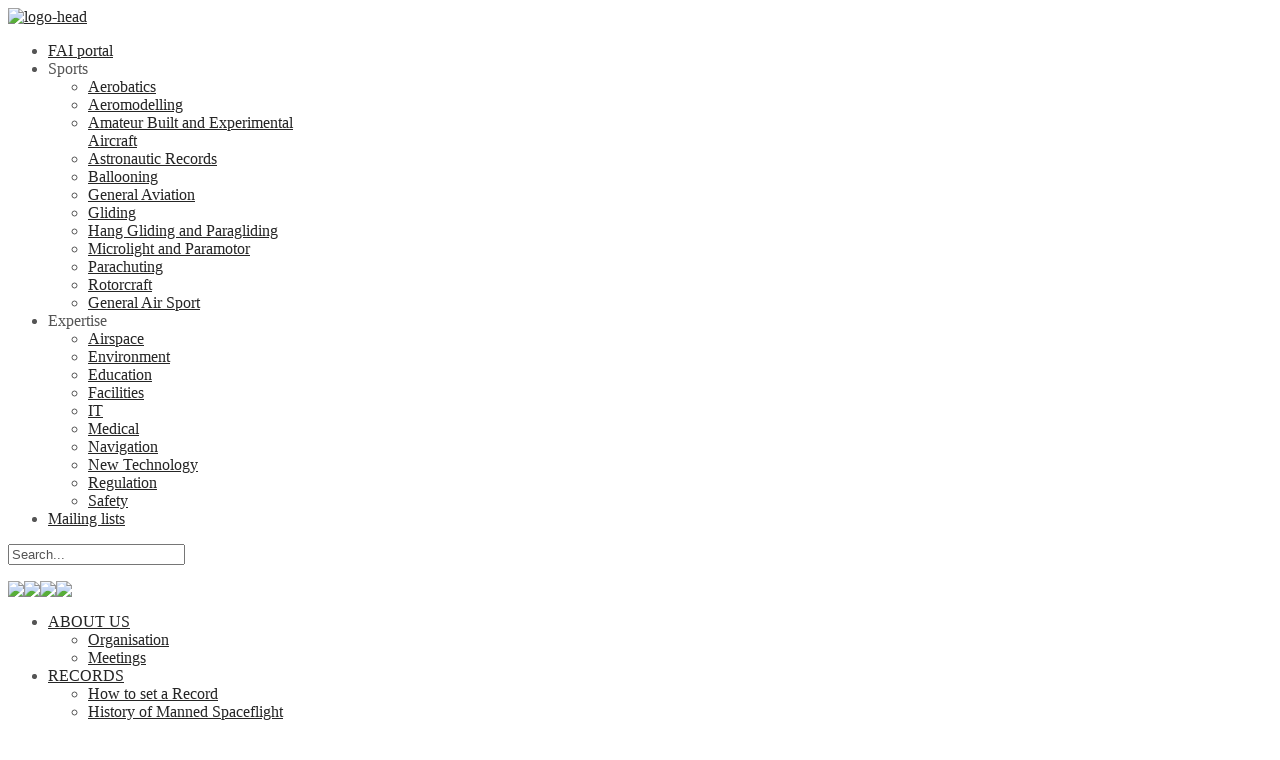

--- FILE ---
content_type: text/html; charset=utf-8
request_url: http://old.fai.org/icare-awards/fai-breitling-awards
body_size: 8753
content:
 
<!DOCTYPE html PUBLIC "-//W3C//DTD XHTML 1.0 Transitional//EN" "http://www.w3.org/TR/xhtml1/DTD/xhtml1-transitional.dtd">
<html xmlns="http://www.w3.org/1999/xhtml" xml:lang="en-gb" lang="en-gb" >
    <head>

        <script src="http://ajax.googleapis.com/ajax/libs/jquery/1.7.0/jquery.min.js" type="text/javascript"></script>
        <script src="http://ajax.googleapis.com/ajax/libs/jqueryui/1.8.16/jquery-ui.min.js" type="text/javascript"></script>
        <!--[if IE 9]>
        <link href="/templates/rt_tachyon_j16/css/template-ie9.css" rel="stylesheet" type="text/css" />
        <![endif]-->
        <!--[if IE 8]>
        <link href="/templates/rt_tachyon_j16/css/template-ie8.css" rel="stylesheet" type="text/css" />
        <![endif]-->
        <!--[if IE 7]>
        <link href="/templates/rt_tachyon_j16/css/template-ie7.css" rel="stylesheet" type="text/css" />
        <link href="/templates/rt_tachyon_j16/css/fontello-ie7.css" rel="stylesheet" type="text/css" />
        <![endif]-->
        <link href="/templates/rt_tachyon_j16/css/fontello.css" type="text/css" rel="Stylesheet" />
          <base href="http://old.fai.org/icare-awards/fai-breitling-awards" />
  <meta http-equiv="content-type" content="text/html; charset=utf-8" />
  <meta name="robots" content="index, follow" />
  <meta name="keywords" content="" />
  <meta name="rights" content="" />
  <meta name="language" content="en-GB" />
  <meta name="title" content="FAI-Breitling Awards" />
  <meta name="author" content="Faustine Carrera" />
  <meta name="generator" content="Joomla! 1.6 - Open Source Content Management" />
  <title>FAI-Breitling Awards</title>
  <link href="/templates/rt_tachyon_j16/favicon.ico" rel="shortcut icon" type="image/vnd.microsoft.icon" />
  <link rel="stylesheet" href="/plugins/system/jcemediabox/css/jcemediabox.css?v=1017" type="text/css" />
  <link rel="stylesheet" href="/plugins/system/jcemediabox/themes/standard/css/style.css?version=1017" type="text/css" />
  <link rel="stylesheet" href="/media/plg_content_photofeed/photofeed.css" type="text/css" />
  <link rel="stylesheet" href="http://old.fai.org/components/com_jvrelatives/assets/css/plugin.css" type="text/css" />
  <link rel="stylesheet" href="/components/com_rsform/assets/calendar/calendar.css" type="text/css" />
  <link rel="stylesheet" href="/components/com_rsform/assets/css/front.css" type="text/css" />
  <link rel="stylesheet" href="/libraries/gantry/css/gantry.css" type="text/css" />
  <link rel="stylesheet" href="/libraries/gantry/css/grid-12.css" type="text/css" />
  <link rel="stylesheet" href="/libraries/gantry/css/joomla.css" type="text/css" />
  <link rel="stylesheet" href="/templates/rt_tachyon_j16/css/joomla.css" type="text/css" />
  <link rel="stylesheet" href="/templates/rt_tachyon_j16/css/body.css" type="text/css" />
  <link rel="stylesheet" href="/templates/rt_tachyon_j16/css/header-dark.css" type="text/css" />
  <link rel="stylesheet" href="/templates/rt_tachyon_j16/css/accent-darkgrey.css" type="text/css" />
  <link rel="stylesheet" href="/templates/rt_tachyon_j16/css/footer-dark.css" type="text/css" />
  <link rel="stylesheet" href="/templates/rt_tachyon_j16/css/typography.css" type="text/css" />
  <link rel="stylesheet" href="/templates/rt_tachyon_j16/css/extensions.css" type="text/css" />
  <link rel="stylesheet" href="/templates/rt_tachyon_j16/css/thirdparty.css" type="text/css" />
  <link rel="stylesheet" href="/templates/rt_tachyon_j16/css/demo-styles.css" type="text/css" />
  <link rel="stylesheet" href="/templates/rt_tachyon_j16/css/template.css" type="text/css" />
  <link rel="stylesheet" href="/templates/rt_tachyon_j16/css/template-webkit.css" type="text/css" />
  <link rel="stylesheet" href="/templates/rt_tachyon_j16/css/jquery-ui.css" type="text/css" />
  <link rel="stylesheet" href="/templates/rt_tachyon_j16/css/colorbox.css" type="text/css" />
  <link rel="stylesheet" href="/templates/rt_tachyon_j16/css/fusionmenu.css" type="text/css" />
  <link rel="stylesheet" href="/modules/mod_accordionmenu_lite/assets/css/style.css" type="text/css" />
  <link rel="stylesheet" href="/modules/mod_rokajaxsearch/css/rokajaxsearch.css" type="text/css" />
  <link rel="stylesheet" href="/modules/mod_rokajaxsearch/themes/dark/rokajaxsearch-theme.css" type="text/css" />
  <style type="text/css">
#rt-top a, #rt-header a, #rt-navigation a, .menutop ul li > .item:hover, .menutop ul li.active > .item, .menutop ul li.f-menuparent-itemfocus > .item {color:#262626;}
a, .readonstyle-link .readon span, .readonstyle-link .readon .button, #more-articles, .roktabs-links ul li.active span, .roktabs-links ul li.active:hover span, .promo .rt-module-surround:hover .title, .newsfeed-content a  {color:#666666;}
.rokbox-clean #rokbox-close, .rokbox-clean #rokbox-arrows #rokbox-previous, .rokbox-clean #rokbox-arrows #rokbox-next {background-color:#666666;}
body, .inputbox, body #roksearch_search_str, body #roksearch_results h3, body #roksearch_results .roksearch_header, body #roksearch_results .roksearch_row_btm, body #roksearch_results .roksearch_row_btm span {color:#555;}
#rt-bottom a, #rt-footer a, #rt-copyright a, .box4 a {color:#666666;}
body .qtip a, #community-wrap .submenu li a {color:#666666;}

  </style>
  <script src="/plugins/system/jcemediabox/js/jcemediabox.js?v=1017" type="text/javascript"></script>
  <script src="/plugins/system/jcemediabox/js/mediaobject.js?v=1017" type="text/javascript"></script>
  <script src="/plugins/system/jcemediabox/addons/default.js?v=1017" type="text/javascript"></script>
  <script src="/media/system/js/core.js" type="text/javascript"></script>
  <script src="https://ajax.googleapis.com/ajax/libs/mootools/1.3.2/mootools.js" type="text/javascript"></script>
  <script src="/media/system/js/caption.js" type="text/javascript"></script>
  <script src="http://old.fai.org/components/com_jvrelatives/assets/js/plugin.js" type="text/javascript"></script>
  <script src="/components/com_rsform/assets/js/script.js" type="text/javascript"></script>
  <script src="/media/system/js/mootools-more.js" type="text/javascript"></script>
  <script src="/libraries/gantry/js/gantry-totop.js" type="text/javascript"></script>
  <script src="/templates/rt_tachyon_j16/js/gantry-module-scroller-mt1.2.js" type="text/javascript"></script>
  <script src="/libraries/gantry/js/gantry-smartload.js" type="text/javascript"></script>
  <script src="/libraries/gantry/js/gantry-inputs.js" type="text/javascript"></script>
  <script src="/templates/rt_tachyon_j16/js/jquery.cookie.js" type="text/javascript"></script>
  <script src="/templates/rt_tachyon_j16/js/jquery.colorbox-min.js" type="text/javascript"></script>
  <script src="/templates/rt_tachyon_j16/js/jQuery-styleChanged.js" type="text/javascript"></script>
  <script src="/templates/rt_tachyon_j16/js/jquery.placeholder-enhanced.min.js" type="text/javascript"></script>
  <script src="/templates/rt_tachyon_j16/js/jQuery.validate.js" type="text/javascript"></script>
  <script src="/templates/rt_tachyon_j16/js/jquery.form.js" type="text/javascript"></script>
  <script src="/templates/rt_tachyon_j16/js/jquery.slimscroll.js" type="text/javascript"></script>
  <script src="/templates/rt_tachyon_j16/js/jQuery-ui-fai-tabs.js" type="text/javascript"></script>
  <script src="/templates/rt_tachyon_j16/js/softverk.js" type="text/javascript"></script>
  <script src="/modules/mod_roknavmenu/themes/fusion/js/fusion.js" type="text/javascript"></script>
  <script src="/modules/mod_accordionmenu_lite/assets/js/yahoo_2.0.0-b2.js" type="text/javascript"></script>
  <script src="/modules/mod_accordionmenu_lite/assets/js/event_2.0.0-b2.js" type="text/javascript"></script>
  <script src="/modules/mod_accordionmenu_lite/assets/js/dom_2.0.2-b3.js" type="text/javascript"></script>
  <script src="/modules/mod_accordionmenu_lite/assets/js/animation_2.0.0-b3.js" type="text/javascript"></script>
  <script src="/modules/mod_accordionmenu_lite/assets/js/script.js" type="text/javascript"></script>
  <script src="/modules/mod_rokajaxsearch/js/rokajaxsearch.js" type="text/javascript"></script>
  <script type="text/javascript">
	JCEMediaObject.init('/', {flash:"10,0,22,87",windowmedia:"5,1,52,701",quicktime:"6,0,2,0",realmedia:"7,0,0,0",shockwave:"8,5,1,0"});JCEMediaBox.init({popup:{width:"",height:"",legacy:0,lightbox:0,shadowbox:0,resize:1,icons:1,overlay:1,overlayopacity:0.8,overlaycolor:"#000000",fadespeed:500,scalespeed:500,hideobjects:0,scrolling:"fixed",close:2,labels:{'close':'Close','next':'Next','previous':'Previous','cancel':'Cancel','numbers':'{$current} of {$total}'}},tooltip:{className:"tooltip",opacity:0.8,speed:150,position:"br",offsets:{x: 16, y: 16}},base:"/",imgpath:"plugins/system/jcemediabox/img",theme:"standard",themecustom:"",themepath:"plugins/system/jcemediabox/themes"});window.addEvent("domready", function() {
				new ScrollModules('rt-showcase', {duration: 600, transition: Fx.Transitions.Expo.easeInOut, autoplay: 0, delay: 5000});
new ScrollModules('rt-feature', {duration: 600, transition: Fx.Transitions.Expo.easeInOut, autoplay: 0, delay: 5000});

			});window.addEvent('domready', function() {new GantrySmartLoad({'offset': {'x': 200, 'y': 200}, 'placeholder': '/templates/rt_tachyon_j16/images/blank.gif', 'exclusion': ['ul.menutop,div.roktabs-wrapper,span.image,div.fusion-submenu-wrapper,.module-content ul.menu .image,.roknewspager-div a,#rokintroscroller,.feature-block .image-full, .controls .up, .controls .down, .rt-gallery, .overall-result-table']}); });InputsExclusion.push('.content_vote','\#rt-popup','\#vmMainPage')jQuery.noConflict();$ = document.id; window.addEvent("domready", function(){ new SmoothScroll(); });            window.addEvent('domready', function() {
                new Fusion('ul.menutop', {
                    pill: 1,
                    effect: 'slide and fade',
                    opacity:  1,
                    hideDelay:  500,
                    centered:  0,
                    tweakInitial: {'x': -10, 'y': -13},
                    tweakSubsequent: {'x':  0, 'y':  0},
                    tweakSizes: {'width': 20, 'height': 20},
                    menuFx: {duration:  300, transition: Fx.Transitions.Circ.easeOut},
                    pillFx: {duration:  200, transition: Fx.Transitions.Quad.easeOut}
                });
            });
            window.addEvent('domready', function() {
});
window.addEvent('load', function() {
});
            window.addEvent('domready', function() {
                new Fusion('ul.menutop', {
                    pill: 0,
                    effect: 'slide and fade',
                    opacity:  1,
                    hideDelay:  500,
                    centered:  0,
                    tweakInitial: {'x': -3, 'y': 0},
                    tweakSubsequent: {'x':  0, 'y':  1},
                    tweakSizes: {'width': 0, 'height': 0},
                    menuFx: {duration:  400, transition: Fx.Transitions.Quad.easeOut},
                    pillFx: {duration:  400, transition: Fx.Transitions.Back.easeOut}
                });
            });
            window.addEvent((window.webkit) ? 'load' : 'domready', function() {
				window.rokajaxsearch = new RokAjaxSearch({
					'results': 'Results',
					'close': '',
					'websearch': 0,
					'blogsearch': 0,
					'imagesearch': 0,
					'videosearch': 0,
					'imagesize': 'MEDIUM',
					'safesearch': 'MODERATE',
					'search': 'Search...',
					'readmore': 'Read more...',
					'noresults': 'No results',
					'advsearch': 'Advanced search',
					'page': 'Page',
					'page_of': 'of',
					'searchlink': 'http://old.fai.org/index.php/news/search',
					'advsearchlink': 'http://old.fai.org/index.php/news/search',
					'uribase': 'http://old.fai.org/',
					'limit': '10',
					'perpage': '3',
					'ordering': 'newest',
					'phrase': 'any',
					'hidedivs': '',
					'includelink': 1,
					'viewall': 'View all results',
					'estimated': 'estimated',
					'showestimated': 1,
					'showpagination': 1,
					'showcategory': 1,
					'showreadmore': 1,
					'showdescription': 1
				});
			});
  </script>

        <script type="text/javascript">
            var currentPageId = "1689";
            var baseURL = "http://old.fai.org/";
        </script>
        <script>var eventCalendarLink="/icare-awards/fai-breitling-awards?id=74"</script>    

<script type="text/javascript">
					  var _gaq = _gaq || [];
					  
					  _gaq.push(['_setAccount', 'UA-26387566-1']);
						_gaq.push(['_trackPageview']);
					
					  (function() {
						var ga = document.createElement('script'); ga.type = 'text/javascript'; ga.async = true;
						ga.src = ('https:' == document.location.protocol ? 'https://' : 'http://') + 'stats.g.doubleclick.net/dc.js';
						var s = document.getElementsByTagName('script')[0]; s.parentNode.insertBefore(ga, s);
					  })();
					</script>

</head>
    <body  class="bodylevel-high modulehover-1 readonstyle-button fixedheader-0 font-family-helvetica font-size-is-default menu-type-fusionmenu col12 option-com-content menu-fai-breitling-awards">
        <div id="rt-page-surround">
                    <div id="rt-drawer">
                <div class="rt-container">
                                        <div class="clear"></div>
                </div>
            </div>
            
        <!-- <div id="rt-logo">
        </div>-->

        <div id="rt-page-background">

            <div id="rt-header-surround" class="headerstyle-dark">
                <div id="rt-header-background" class="menupillstyle-default">


                                            <div id="rt-top">
                            <div class="rt-container">
                                
<div class="rt-grid-2 rt-alpha">
                    <div class="logo-head">
                    <div class="rt-block">
				<div class="rt-module-surround">
										<div class="rt-module-inner">
						<div class="module-content">
		                	<div class="customlogo-head">
	<div customlogo-head=""><a href="/index.php"><img alt="logo-head" height="126" src="/images/fai-logo.png" width="79" /></a></div></div>							<div class="clear"></div>
						</div>
					</div>
				</div>
								            </div>
                </div>
		
</div>
<div class="rt-grid-6">
    	<div class="rt-block menu-block">
		<div class="rt-fusionmenu">
<div class="rt-menubar">
    <ul class="menutop level1 " >
                        <li class="item101 root" >
                            <a class="orphan item bullet" href="http://old.fai.org/"  >
                    <span>
                                        FAI portal                                                            </span>
                </a>
            
                    </li>
                                <li class="item108 parent root" >
                            <span class="daddy item bullet nolink">
                    <span>
                                            Sports                                                            <span class="daddyicon"></span>
                                        </span>
                </span>
            
                                                <div class="fusion-submenu-wrapper level2" style="width:240px;">
                        
                        <ul class="level2" style="width:240px;">
                                                                                                        <li class="item201" >
                            <a class="orphan item bullet" href="/aerobatics"  >
                    <span>
                                        Aerobatics                                                            </span>
                </a>
            
                    </li>
                                                                                                                                                <li class="item202" >
                            <a class="orphan item bullet" href="/aeromodelling"  >
                    <span>
                                        Aeromodelling                                                             </span>
                </a>
            
                    </li>
                                                                                                                                                <li class="item212" >
                            <a class="orphan item bullet" href="/amateur-built-and-experimental-aircraft"  >
                    <span>
                                        Amateur Built and Experimental Aircraft                                                              </span>
                </a>
            
                    </li>
                                                                                                                                                <li class="item203" >
                            <a class="orphan item bullet" href="/astronautic-records"  >
                    <span>
                                        Astronautic Records                                                             </span>
                </a>
            
                    </li>
                                                                                                                                                <li class="item204" >
                            <a class="orphan item bullet" href="/ballooning"  >
                    <span>
                                        Ballooning                                                             </span>
                </a>
            
                    </li>
                                                                                                                                                <li class="item205" >
                            <a class="orphan item bullet" href="/general-aviation"  >
                    <span>
                                        General Aviation                                                             </span>
                </a>
            
                    </li>
                                                                                                                                                <li class="item206" >
                            <a class="orphan item bullet" href="/gliding"  >
                    <span>
                                        Gliding                                                             </span>
                </a>
            
                    </li>
                                                                                                                                                <li class="item207" >
                            <a class="orphan item bullet" href="/hang-gliding-and-paragliding"  >
                    <span>
                                        Hang Gliding and Paragliding                                                             </span>
                </a>
            
                    </li>
                                                                                                                                                <li class="item208" >
                            <a class="orphan item bullet" href="/microlight-and-paramotor"  >
                    <span>
                                        Microlight and Paramotor                                                            </span>
                </a>
            
                    </li>
                                                                                                                                                <li class="item209" >
                            <a class="orphan item bullet" href="/parachuting"  >
                    <span>
                                        Parachuting                                                             </span>
                </a>
            
                    </li>
                                                                                                                                                <li class="item210" >
                            <a class="orphan item bullet" href="/rotorcraft"  >
                    <span>
                                        Rotorcraft                                                             </span>
                </a>
            
                    </li>
                                                                                                                                                <li class="item1104" >
                            <a class="orphan item bullet" href="/general-air-sport"  >
                    <span>
                                        General Air Sport                                                            </span>
                </a>
            
                    </li>
                                                                                            </ul>

                                                <div class="drop-bot"></div>
                    </div>
                                    </li>
                                <li class="item190 parent root" >
                            <span class="daddy item bullet nolink">
                    <span>
                                            Expertise                                                            <span class="daddyicon"></span>
                                        </span>
                </span>
            
                                                <div class="fusion-submenu-wrapper level2" style="width:240px;">
                        
                        <ul class="level2" style="width:240px;">
                                                                                                        <li class="item1799" >
                            <a class="orphan item bullet" href="/expertise/airspace"  >
                    <span>
                                        Airspace                                                             </span>
                </a>
            
                    </li>
                                                                                                                                                <li class="item214" >
                            <a class="orphan item bullet" href="/environment"  >
                    <span>
                                        Environment                                                                </span>
                </a>
            
                    </li>
                                                                                                                                                <li class="item213" >
                            <a class="orphan item bullet" href="/expertise/education"  >
                    <span>
                                        Education                                                                </span>
                </a>
            
                    </li>
                                                                                                                                                <li class="item1809" >
                            <a class="orphan item bullet" href="/expertise/facilities"  >
                    <span>
                                        Facilities                                                            </span>
                </a>
            
                    </li>
                                                                                                                                                <li class="item1794" >
                            <a class="orphan item bullet" href="/expertise/information-technology"  >
                    <span>
                                        IT                                                            </span>
                </a>
            
                    </li>
                                                                                                                                                <li class="item215" >
                            <a class="orphan item bullet" href="/medical"  >
                    <span>
                                        Medical                                                             </span>
                </a>
            
                    </li>
                                                                                                                                                <li class="item1795" >
                            <a class="orphan item bullet" href="/expertise/navigation"  >
                    <span>
                                        Navigation                                                            </span>
                </a>
            
                    </li>
                                                                                                                                                <li class="item1796" >
                            <a class="orphan item bullet" href="/expertise/technology"  >
                    <span>
                                        New Technology                                                            </span>
                </a>
            
                    </li>
                                                                                                                                                <li class="item1797" >
                            <a class="orphan item bullet" href="/expertise/regulation"  >
                    <span>
                                        Regulation                                                             </span>
                </a>
            
                    </li>
                                                                                                                                                <li class="item1798" >
                            <a class="orphan item bullet" href="/expertise/safety"  >
                    <span>
                                        Safety                                                             </span>
                </a>
            
                    </li>
                                                                                            </ul>

                                                <div class="drop-bot"></div>
                    </div>
                                    </li>
                                <li class="item1073 root" >
                            <a class="orphan item bullet" href="/mailing-lists"  >
                    <span>
                                        Mailing lists                                                            </span>
                </a>
            
                    </li>
                    </ul>
</div>
</div>
	</div>
	
</div>
<div class="rt-grid-2">
                        <div class="rt-block">
				<div class="rt-module-surround">
										<div class="rt-module-inner">
						<div class="module-content">
		                	<form name="rokajaxsearch" id="rokajaxsearch" class="dark" action="http://old.fai.org/index.php/news/search" method="get">
<div class="rokajaxsearch ">
	<div class="roksearch-wrapper">
		<input id="roksearch_search_str" name="searchword" type="text" class="inputbox" value="Search..." />
	</div>
	<input type="hidden" name="searchphrase" value="any"/>
	<input type="hidden" name="limit" value="20" />
	<input type="hidden" name="ordering" value="newest" />
	<input type="hidden" name="view" value="search" />
	<input type="hidden" name="option" value="com_search" />

	
	<div id="roksearch_results"></div>
</div>
<div id="rokajaxsearch_tmp" style="visibility:hidden;display:none;"></div>
</form>							<div class="clear"></div>
						</div>
					</div>
				</div>
								            </div>
        	
</div>
<div class="rt-grid-2 rt-omega">
                    <div class="social_media_top">
                    <div class="rt-block">
				<div class="rt-module-surround">
										<div class="rt-module-inner">
						<div class="module-content">
		                	<div class="customsocial_media_top">
	<p><a href="http://facebook.com/airsports.fai" target="_blank"><img onmouseover="this.src='/images/facebook_color.png';" onmouseout="this.src='/images/facebook_dark.png';" src="/images/facebook_dark.png" /></a><a href="http://flickr.com/photos/airsports_fai" target="_blank"><img onmouseover="this.src='/images/flickr_color.png';" onmouseout="this.src='/images/flickr_dark.png';" src="/images/flickr_dark.png" /></a><a href="http://twitter.com/airsports_fai" target="_blank"><img onmouseover="this.src='/images/twitter_color.png';" onmouseout="this.src='/images/twitter_dark.png';" src="/images/twitter_dark.png" /></a><a href="http://youtube.com/user/airsportschannel" target="_blank"><img onmouseover="this.src='/images/youtube_color.png';" onmouseout="this.src='/images/youtube_dark.png';" src="/images/youtube_dark.png" /></a></p></div>							<div class="clear"></div>
						</div>
					</div>
				</div>
								            </div>
                </div>
		
</div>
                                <!-- <div class="clear"></div> -->
                            </div>
                        </div>
                                                            </div>
                                    <div id="rt-navigation" class="">
                        <div class="rt-container">
                            		<div class="rt-fusionmenu">
<div class="nopill">
<div class="rt-menubar">
    <ul class="menutop level1 " id="">
                        <li class="item391 parent root" >
                            <a class="daddy item bullet" href="/icare-about-us"  >
                    <span>
                                        ABOUT US                                                            <span class="daddyicon"></span>
                                        </span>
                </a>
            
                                                <div class="fusion-submenu-wrapper level2" style="width:240px;">
                        
                        <ul class="level2" style="width:240px;">
                                                                                                        <li class="item394" >
                            <a class="orphan item bullet" href="/icare-about-us/icare-organisation"  >
                    <span>
                                        Organisation                                                             </span>
                </a>
            
                    </li>
                                                                                                                                                <li class="item782" >
                            <a class="orphan item bullet" href="/icare-about-us/icare-meetings"  >
                    <span>
                                        Meetings                                                            </span>
                </a>
            
                    </li>
                                                                                            </ul>

                                                <div class="drop-bot"></div>
                    </div>
                                    </li>
                                <li class="item405 parent root" >
                            <a class="daddy item bullet" href="/icare-records"  >
                    <span>
                                        RECORDS                                                             <span class="daddyicon"></span>
                                        </span>
                </a>
            
                                                <div class="fusion-submenu-wrapper level2" style="width:240px;">
                        
                        <ul class="level2" style="width:240px;">
                                                                                                        <li class="item1192" >
                            <a class="orphan item bullet" href="/icare-records/icare-how-to-set-a-record"  >
                    <span>
                                        How to set a Record                                                            </span>
                </a>
            
                    </li>
                                                                                                                                                <li class="item1555" >
                            <a class="orphan item bullet" href="/icare-records/history-of-manned-spaceflight"  >
                    <span>
                                        History of Manned Spaceflight                                                            </span>
                </a>
            
                    </li>
                                                                                                                                                <li class="item1553" >
                            <a class="orphan item bullet" href="/icare-records/100km-altitude-boundary-for-astronautics"  >
                    <span>
                                        100km Altitude Boundary for Astronautics                                                            </span>
                </a>
            
                    </li>
                                                                                            </ul>

                                                <div class="drop-bot"></div>
                    </div>
                                    </li>
                                <li class="item677 parent active root" >
                            <a class="daddy item bullet" href="/icare-awards"  >
                    <span>
                                        AWARDS                                                            <span class="daddyicon"></span>
                                        </span>
                </a>
            
                                                <div class="fusion-submenu-wrapper level2" style="width:240px;">
                        
                        <ul class="level2" style="width:240px;">
                                                                                                        <li class="item1259" >
                            <a class="orphan item bullet" href="/icare-awards/icare-news-awards"  >
                    <span>
                                        News                                                            </span>
                </a>
            
                    </li>
                                                                                                                                                <li class="item1260" >
                            <a class="orphan item bullet" href="/icare-awards/general-awards"  >
                    <span>
                                        General Awards                                                            </span>
                </a>
            
                    </li>
                                                                                                                                                <li class="item1261" >
                            <a class="orphan item bullet" href="/icare-awards/icare-individual-disciplines"  >
                    <span>
                                        Individual Disciplines                                                            </span>
                </a>
            
                    </li>
                                                                                                                                                <li class="item1689 active" >
                            <a class="orphan item selected bullet" href="/icare-awards/fai-breitling-awards"  >
                    <span>
                                        FAI-Breitling Awards                                                            </span>
                </a>
            
                    </li>
                                                                                                                                                <li class="item1535" >
                            <a class="orphan item bullet" href="/icare-awards/icare-companions-of-honour"  >
                    <span>
                                        Companions of Honour                                                            </span>
                </a>
            
                    </li>
                                                                                                                                                <li class="item1262" >
                            <a class="orphan item bullet" href="/icare-awards/prince-alvaro-de-orleans-borbon-grant"  >
                    <span>
                                        Prince Alvaro de Orleans Borbon Grant                                                            </span>
                </a>
            
                    </li>
                                                                                            </ul>

                                                <div class="drop-bot"></div>
                    </div>
                                    </li>
                                <li class="item406 parent root" >
                            <a class="daddy item bullet" href="/icare-news"  >
                    <span>
                                        NEWS                                                            <span class="daddyicon"></span>
                                        </span>
                </a>
            
                                                <div class="fusion-submenu-wrapper level2" style="width:240px;">
                        
                        <ul class="level2" style="width:240px;">
                                                                                                        <li class="item1332" >
                            <a class="orphan item bullet" href="/icare-news/personality-icare"  >
                    <span>
                                        Personality                                                            </span>
                </a>
            
                    </li>
                                                                                            </ul>

                                                <div class="drop-bot"></div>
                    </div>
                                    </li>
                                <li class="item407 parent root" >
                            <a class="daddy item bullet" href="/icare-contact-us"  >
                    <span>
                                        CONTACT US                                                            <span class="daddyicon"></span>
                                        </span>
                </a>
            
                                                <div class="fusion-submenu-wrapper level2" style="width:240px;">
                        
                        <ul class="level2" style="width:240px;">
                                                                                                        <li class="item1461" >
                            <a class="orphan item bullet" href="/icare-contact-us/how-to-reach-us"  >
                    <span>
                                        How to reach us                                                            </span>
                </a>
            
                    </li>
                                                                                            </ul>

                                                <div class="drop-bot"></div>
                    </div>
                                    </li>
                                <li class="item408 root" >
                            <a class="orphan item bullet" href="/icare-documents"  >
                    <span>
                                        DOCUMENTS                                                            </span>
                </a>
            
                    </li>
                    </ul>
</div>
</div>
</div>
	
                            <!--   <div class="clear"></div> -->
                        </div>
                    </div>
                                    <div id="rt-header-bottom"></div>
                <div id="rt-menubar2-extend">
                    &nbsp;&nbsp;<br />
                    <div id="rt-menubar2-extend-inner">
                        <a href="http://www.worldairgames.org"><img height="29" width="126" alt="World air games" src="/images/world_air_games_icon.png"></a>
                        <a href="http://www.youtube.com/airsportschannel" target="_blank"><img height="29" width="62" alt="WebTV" src="/images/WebTV.png"></a>
			<a href="http://fai.many-ways.ch/" target="_blank">
                            <img height="29" width="62" alt="EShop" src="/images/EShop.png"></a>
                    </div>
                </div>
            </div>
            <div id="rt-body-background">
                                    <div id="commission-heading">
                        		<div class="custom">
	<div class="commission-home-link"><a href="/astronautic-records">ASTRONAUTIC RECORDS</a></div></div>	
                    </div>
                    
                <div class="rt-container">
                                                                                                                                                                                                  
<div id="rt-main" class="sa3-mb9">
	<div class="rt-main-inner">
		<div class="rt-grid-9 rt-push-3">
									<div class="box3 button2 nohover">
				<div class="rt-block">
  <div id="rt-exampleposition">   
   <div class="clear"></div> 
 </div> 					<div id="rt-mainbody">
                    

                    
						<div class="rt-module-surround">
							<div class="component-content">
								<div class="rt-article">
	<div class="item-page">
						<h2 class="title">
						<a href="/envc-awards/fai-breitling-awards">
				FAI-Breitling Awards</a>
					</h2>
		
                
                    <div class="rt-articleinfo-text">
                        
                
            
            

                                                                
                            </div>
                            
		
		
		
					<p><h4>FAI-Breitling Pilot of the Year</h4>
<p>The FAI - Breitling Pilot of the Year Award is a new award launched by the FAI and Breitling in 2016. It is designed to recognise outstanding achievements in the world of air sports.</p>
<p>Link to the first <a href="/fai-slider-news/42678-russian-boonist-fedor-konyukhov-awarded-fai-breitling-pilot-of-the-year-2016-award">FAI-Breitling Pilot of the year</a>, Fedor Konyukhov (RUS).</p>
<p>&nbsp;</p>
<h4>Breitling Milestone Trophy [retired]</h4>
<p>This award was established in 2012 by the FAI and Breitling, a Global Sponsor of the FAI since 2012, to associate Breitling with a significant milestone in aeronautics or astronautics, and was first awarded in 2013. The Breitling Milestone Trophy is reserved for an individual or a group of individuals having achieved a significant milestone, technological step or invention in aeronautics or astronautics (first flight, new technology, etc.) during the previous year and that might contribute to future developments, especially for the practice of air sports.<br /><br /></p>
<h4>Breitling Youngster Award [retired]</h4>
<p>This award was established in 2012 by the FAI and Breitling, a Global Sponsor of the FAI since 2012, to associate Breitling with an outstanding sporting performance or contribution to aeronautics or astronautics achieved by a youngster, and was first awarded in 2013. The Breitling Youngster Award is reserved for a youngster who, during the previous 12 months and before the date of his 26th birthday :<br />•&nbsp;&nbsp; &nbsp;Achieved an outstanding sporting performance. This means a performance which is considered by the nominating authority as beyond the normal level of performance compared to what can usually be done, or <br />•&nbsp;&nbsp; &nbsp;Excelled in a certain area of his sport and is considered as a reference, or<br />•&nbsp;&nbsp; &nbsp;Significantly contributed to the development and promotion of aeronautics or astronautics.</p>
<p>&nbsp;</p>
<p>Winners visible on <a href="/awards/fai-general-awards">http://www.fai.org/awards/fai-general-awards</a></p>
<p>&nbsp;</p>
<p>&nbsp;</p> </p>
			
					
				
						

	</div>
</div>
							</div>
						</div>
					</div>
					<div class="clear"></div>
				</div>
			</div>
								</div>
		            <div class="rt-grid-3 rt-pull-9">
                <div id="rt-sidebar-a">
                                        <div class="rt-block">
				<div class="rt-module-surround">
										<div class="rt-module-inner">
						<div class="module-content">
		                	<!-- BEGIN ACCORDION MENU -->
<dl class="accordion-menu">
				<li class="a-m-t active a-m-t-expand"><a href="/icare-awards" ><span>Awards</span></a></li>
						<li class="a-m-t"><a href="/icare-awards/icare-news-awards" ><span>News</span></a></li>
						<li class="a-m-t"><a href="/icare-awards/general-awards" ><span>General Awards</span></a></li>
						<li class="a-m-t"><a href="/icare-awards/icare-individual-disciplines" ><span>Individual Disciplines</span></a></li>
						<li class="a-m-t active a-m-t-expand selected"><a href="/icare-awards/fai-breitling-awards" ><span>FAI-Breitling Awards</span></a></li>
						<li class="a-m-t"><a href="/icare-awards/icare-companions-of-honour" ><span>Companions of Honour</span></a></li>
						<li class="a-m-t"><a href="/icare-awards/prince-alvaro-de-orleans-borbon-grant" ><span>Prince Alvaro de Orleans Borbon Grant</span></a></li>
			</dl>
<!-- BEGIN ACCORDION MENU -->							<div class="clear"></div>
						</div>
					</div>
				</div>
								            </div>
        	                    <div class="rt-block">
				<div class="rt-module-surround">
										<div class="rt-module-inner">
						<div class="module-content">
		                	<div class="custom">
	<div class="jL_article" style="width: 100%;">
<p style="padding: 5px; font-family: Georgia !important; font-style: italic !important; text-align: center; color: #00000; font-size: 12px;">Global partners</p>
</div>
<p><a target="_blank" href="http://www.breitling.com"><img width="183" style="margin-top: -4px;" src="/images/sport-commission-logos/BR13004-Logo_BR-Official_Watch_v8.jpg" /></a></p>

<p><a href="http://dhl-tfe.com/services/sport-events" target="_blank"><img src="/images/sport-commission-logos/dhl_rgb_265px.png" width="183px" alt="" /></a></p>
<div class="jL_article" style="width: 100%;"></div>

<p><a target="_blank" href="http://www.leaseweb.com"><img width="183" style="margin-top: -4px;" src="/images/sport-commission-logos/leaseweb_logo.png" /></a></p>

<p><a target="_blank" href="http://noosphereventures.com"><img width="183" style="margin-top: -4px;" src="/images/sport-commission-logos/nv_master_logo_t.png" /></a></p></div>							<div class="clear"></div>
						</div>
					</div>
				</div>
								            </div>
        	
                </div>
            </div>

		<div class="clear"></div>
	</div>
</div>
                                                                    </div>
                </div>



                                    <div id="rt-footer-surround" class="footerstyle-dark">
                                                    <div id="rt-bottom">
                                <div class="rt-container">
                                    <div class="rt-section-surround">
                                        <div class="rt-row-surround">
                                            <div class="rt-grid-4 rt-alpha">
	<div class="bottomdiv-r">
    	                <div class="_menu">
                    <div class="rt-block">
				<div class="rt-module-surround">
										<div class="module-title-surround"><div class="module-title"><h2 class="title">Air sports</h2></div></div>
	                					<div class="rt-module-inner">
						<div class="module-content">
		                	
<ul class="menu">
<li id="item-789"><a href="/aerobatics" ><span>Aerobatics</span></a></li><li id="item-790"><a href="/aeromodelling" ><span>Aeromodelling</span></a></li><li id="item-809"><a href="/amateur-built-and-experimental-aircraft" ><span>Amateur Built and Experimental Aircraft  </span></a></li><li id="item-791"><a href="/astronautic-records" ><span>Astronautic Records </span></a></li><li id="item-792"><a href="/ballooning" ><span>Ballooning </span></a></li><li id="item-793"><a href="/general-aviation" ><span>General Aviation</span></a></li><li id="item-794"><a href="/gliding" ><span>Gliding</span></a></li><li id="item-795"><a href="/hang-gliding-and-paragliding" ><span>Hang Gliding and Paragliding </span></a></li><li id="item-796"><a href="/microlight-and-paramotor" ><span>Microlight and Paramotor</span></a></li><li id="item-797"><a href="/parachuting" ><span>Parachuting</span></a></li><li id="item-798"><a href="/rotorcraft" ><span>Rotorcraft</span></a></li></ul>							<div class="clear"></div>
						</div>
					</div>
				</div>
								            </div>
                </div>
		
    </div>
</div>
<div class="rt-grid-4">
	<div class="bottomdiv-r">
    	                <div class="_menu">
                    <div class="rt-block">
				<div class="rt-module-surround">
										<div class="module-title-surround"><div class="module-title"><h2 class="title">Technical expertise</h2></div></div>
	                					<div class="rt-module-inner">
						<div class="module-content">
		                	
<ul class="menu">
<li id="item-810"><a href="/education" ><span>Aviation and Space Education    </span></a></li><li id="item-811"><a href="/environment" ><span>Environment    </span></a></li><li id="item-812"><a href="/medical" ><span>Medical </span></a></li><li id="item-1593"><a href="/structure/expert-groups" ><span>Expert Groups</span></a></li></ul>							<div class="clear"></div>
						</div>
					</div>
				</div>
								            </div>
                </div>
		
    </div>
</div>
<div class="rt-grid-4 rt-omega">
	<div class="bottomdiv-r">
    	                <div class="flickr">
                    <div class="rt-block">
				<div class="rt-module-surround">
										<div class="module-title-surround"><div class="module-title"><h2 class="title">FAI on Flickr</h2></div></div>
	                					<div class="rt-module-inner">
						<div class="module-content">
		                	<div class="customflickr">
	<div style="width: 240px;"><!-- www.waltercedric.com photofeed plugin for joomla! --><div class='photofeed'><div class='photofeedLine'><span class="photofeedLineItem"><a href="https://www.flickr.com/photos/airsports_fai/54951233678/" rel="lightbox2"><img id="photo_5" src="https://live.staticflickr.com/65535/54951233678_38b981e660_s.jpg" /></a>
</span><span class="photofeedLineItem"><a href="https://www.flickr.com/photos/airsports_fai/54951233663/" rel="lightbox2"><img id="photo_4" src="https://live.staticflickr.com/65535/54951233663_5d824c8425_s.jpg" /></a>
</span><span class="photofeedLineItem"><a href="https://www.flickr.com/photos/airsports_fai/54950155307/" rel="lightbox2"><img id="photo_3" src="https://live.staticflickr.com/65535/54950155307_af6c6309ef_s.jpg" /></a>
</span></div><div class='photofeedLine'><span class="photofeedLineItem"><a href="https://www.flickr.com/photos/airsports_fai/54951339200/" rel="lightbox2"><img id="photo_2" src="https://live.staticflickr.com/65535/54951339200_5034b26ce7_s.jpg" /></a>
</span><span class="photofeedLineItem"><a href="https://www.flickr.com/photos/airsports_fai/54951339195/" rel="lightbox2"><img id="photo_1" src="https://live.staticflickr.com/65535/54951339195_8707134a9c_s.jpg" /></a>
</span><span class="photofeedLineItem"><a href="https://www.flickr.com/photos/airsports_fai/54951236473/" rel="lightbox2"><img id="photo_0" src="https://live.staticflickr.com/65535/54951236473_ae2cce8e14_s.jpg" /></a>
</span></div></div></div></div>							<div class="clear"></div>
						</div>
					</div>
				</div>
								            </div>
                </div>
		                    <div class="rt-block">
				<div class="rt-module-surround">
										<div class="rt-module-inner">
						<div class="module-content">
		                	<div class="custom">
	<p><a href="http://www.youtube.com/airsportschannel" title="Air Sport Channel" target="_blank"><img src="/images/YouTube_air_sport_channel.png" alt="YouTube_air_sport_channel" height="75" width="178" /></a></p>
<p><a href="http://twitter.com/#!/airsports_fai" title="Twitter" target="_blank"><img src="/images/Twitter_bottom.png" alt="Twitter_bottom" height="51" width="178" /></a></p>
<p><a href="http://www.softverk.is" title="Softverk" target="_blank" style="margin-left:310px;margin-top:0px;position:absolute;z-index:9999999999999"><img src="/images/softverk.png" alt="Softverk" height="25" width="50" /></a></p></div>							<div class="clear"></div>
						</div>
					</div>
				</div>
								            </div>
        	
    </div>
</div>
                                        </div>
                                    </div>
                                    <div class="clear"></div>
                                </div>
                            </div>
                                                                                
                                                    <div id="rt-copyright">
                        <div class="softverk"><a href="/www.softverk.is">
                        <!--<img src="/fai/images/softverk.png"> -->
                        </a>
                        </div>
                               <div class="rt-container">
                                    <div class="rt-grid-12 rt-alpha rt-omega">
    		<a href="#" id="gantry-totop"><span class="totop-desc">Back to Top</span></a>
		
</div>
                                    <div class="clear"></div>
                                </div>
                            </div>
                                                                                <div id="rt-debug" style="margin-top: -20px;">
                                <!--  <div class="rt-container"> -->
                                <div class="rt-grid-12 rt-alpha rt-omega">
                        <div class="rt-block">
				<div class="rt-module-surround">
										<div class="rt-module-inner">
						<div class="module-content">
		                	<style type="text/css">
.bodylevel-high #rt-body-background {background-image: url("images/icare_background.jpg"); background-attachment:scroll; background-position:center top; background-repeat:no-repeat; background-color:#ffffff;}
.bodylevel-high #rt-body-background {
    background-attachment: scroll;
    background-color: #FFFFFF;
    background-image: url("/images/icare_background.jpg");
    background-position: center top;
    background-repeat: no-repeat;}
</style>							<div class="clear"></div>
						</div>
					</div>
				</div>
								            </div>
        	
</div>
                                <div class="clear"></div>
                                <!-- </div> -->
                            </div>
                                                </div>
                                </div>
                                </div>
    </body>
</html>
